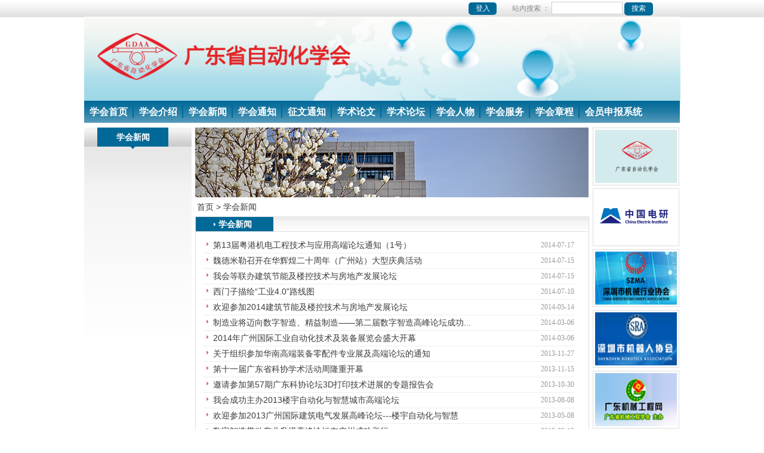

--- FILE ---
content_type: text/html; charset=utf-8
request_url: http://gdauto.org.cn/filelist.aspx?clid=155&lan=0&Page=4
body_size: 20522
content:

<!DOCTYPE HTML PUBLIC "-//W3C//DTD HTML 4.01 Transitional//EN" "http://www.w3.org/TR/html4/loose.dtd">
<html xmlns="http://www.w3.org/1999/xhtml">
<head><title>
	广东省自动化学会
</title><meta name="author" content="深圳济嘉科技有限公司 移动APP开发，VPS,IDC业务，电子商务技术服务商,电子商务技术外包服务商,电商项目整体解决方案TEL：0755-83714188" /><meta name="Keywords" content="广东省自动化学会" /><meta name="description" content="广东省自动化学会" /><meta name="author" content="深圳济嘉科技有限公司 移动APP开发，VPS,IDC业务，电子商务技术服务商,电子商务技术外包服务商,电商项目整体解决方案TEL：0755-83714188" /></head>
<body>
    <form name="aspnetForm" method="post" action="./filelist.aspx?clid=155&amp;lan=0&amp;Page=4" id="aspnetForm">
<div>
<input type="hidden" name="__VIEWSTATE" id="__VIEWSTATE" value="/wEPBRI2MzkwNTA0OTE4NzYyNDg4MjNkwif7LUzdXn7oYe+nQz8v7u73mij8p6yNIvJOcjSL+QM=" />
</div>

<div>

	<input type="hidden" name="__VIEWSTATEGENERATOR" id="__VIEWSTATEGENERATOR" value="FF1B68F4" />
	<input type="hidden" name="__EVENTVALIDATION" id="__EVENTVALIDATION" value="/wEdAALwfYIip5RdghRRdP7vjs4PIlsNe9NUNga3C7u97b/HXwfLkRkB1vbOvA1zpSE3hJ5BLxAC2+kQ72nCPN9tneRM" />
</div>
        <div id="wrapper">
            
<script language="javascript" src="/js/jquery-1.7.2.min.js"></script>
<link href="css/style.css" rel="stylesheet" type="text/css" />
<script language="javascript" src="js/fun.js"></script>
<script language="javascript" src="js/function.js"></script>
<style>
    .float_window_content
    {
        position: absolute;
    }
    .float_bar_out
    {
        position: static;
    }
    .float_bar_out .float_window_content
    {
        display: none;
    }
    .float_bar_over .float_window_content
    {
        display: block;
    }
</style>
<span id="ctl00_WebHead1_chekc_js_lb"><script language="javascript" src="js/check0.js"></script></span>
<span id="ctl00_WebHead1_js_lb"><script>document.body.attachEvent('onmouseover',function(){window.status='www.gdauto.org.cn';return true;});
</script></span>
<!--[if IE 6]>
<script src="js/DD_belatedPNG.js"></script>
<script>
  DD_belatedPNG.fix('.logo img');
</script>
<![endif]-->
<div id="header">
    <div class="topBar">
        <input type="submit" name="ctl00$WebHead1$LoginBar1$login_bt" value="登入" onclick="return check_login(&#39;ctl00_WebHead1_LoginBar1&#39;);" id="ctl00_WebHead1_LoginBar1_login_bt" class="btnLogin" />

        
<label>
    站內搜索
    ：
    <input id="searchkey_htx" type="text" value="" onfocus=""
        class="txtSearch" />
    <input id="search_hbt" type="button" class="btnSearch" value="搜索" 
        />
</label>

<script type="text/javascript">
    $(function () { 
        $("#searchkey_htx").on("focus", function () {
            setDefaultButton('search_hbt');
        })
        $("#searchkey_htx").on("blur", function () {
            setDefaultButton(null);
        })

        $("#search_hbt").on("click", function () {
            window.location = 'Searchlist.aspx?rid=&lan=0&key=' + escape(document.getElementById("searchkey_htx").value);
        })
    })
</script>


        <span id="ctl00_WebHead1_LanBar1_lanbar_lb"></span>

    </div>
    <h1>
        
            <a href="default.aspx"><img src="/uploadfile/2016062510541035593file_add_ub0/top_banner.png" width="999" height="141" onerror="this.src='/images/nopic.gif';" ></a>
        </h1>
    
        <ul class="nav_n0">
    
        <li  id="float_menu2" class="float_bar_out" onmouseover="show_tip(2)" onmouseout="close_tip(2)"><a href="default.aspx?lan=0">
            学会首页</a>
            <div class="sub_nav float_window_content">
                
                <span id="ctl00_WebHead1_MenuBar1_nav_rp_ctl01_sug"></span>
            </div>
        </li>
    
        <li  id="float_menu25" class="float_bar_out" onmouseover="show_tip(25)" onmouseout="close_tip(25)"><a href="filelist.aspx?clid=121&lan=0">
            学会介绍</a>
            <div class="sub_nav float_window_content">
                
                <span id="ctl00_WebHead1_MenuBar1_nav_rp_ctl02_sug"></span>
            </div>
        </li>
    
        <li  id="float_menu53" class="float_bar_out" onmouseover="show_tip(53)" onmouseout="close_tip(53)"><a href="filelist.aspx?clid=155&lan=0">
            学会新闻</a>
            <div class="sub_nav float_window_content">
                
                <span id="ctl00_WebHead1_MenuBar1_nav_rp_ctl03_sug"></span>
            </div>
        </li>
    
        <li  id="float_menu54" class="float_bar_out" onmouseover="show_tip(54)" onmouseout="close_tip(54)"><a href="filelist.aspx?clid=213&lan=0">
            学会通知</a>
            <div class="sub_nav float_window_content">
                
                <span id="ctl00_WebHead1_MenuBar1_nav_rp_ctl04_sug"></span>
            </div>
        </li>
    
        <li  id="float_menu55" class="float_bar_out" onmouseover="show_tip(55)" onmouseout="close_tip(55)"><a href="filelist.aspx?clid=214&lan=0">
            征文通知</a>
            <div class="sub_nav float_window_content">
                
                <span id="ctl00_WebHead1_MenuBar1_nav_rp_ctl05_sug"></span>
            </div>
        </li>
    
        <li  id="float_menu56" class="float_bar_out" onmouseover="show_tip(56)" onmouseout="close_tip(56)"><a href="filelist.aspx?clid=215&lan=0">
            学术论文</a>
            <div class="sub_nav float_window_content">
                
                <span id="ctl00_WebHead1_MenuBar1_nav_rp_ctl06_sug"></span>
            </div>
        </li>
    
        <li  id="float_menu57" class="float_bar_out" onmouseover="show_tip(57)" onmouseout="close_tip(57)"><a href="filelist.aspx?clid=216&lan=0">
            学术论坛</a>
            <div class="sub_nav float_window_content">
                
                <span id="ctl00_WebHead1_MenuBar1_nav_rp_ctl07_sug"></span>
            </div>
        </li>
    
        <li  id="float_menu23" class="float_bar_out" onmouseover="show_tip(23)" onmouseout="close_tip(23)"><a href="fSeverlist.aspx?clid=140&lan=0">
            学会人物</a>
            <div class="sub_nav float_window_content">
                
                <span id="ctl00_WebHead1_MenuBar1_nav_rp_ctl08_sug"></span>
            </div>
        </li>
    
        <li  id="float_menu58" class="float_bar_out" onmouseover="show_tip(58)" onmouseout="close_tip(58)"><a href="filelist.aspx?clid=217&lan=0">
            学会服务</a>
            <div class="sub_nav float_window_content">
                
                <span id="ctl00_WebHead1_MenuBar1_nav_rp_ctl09_sug"></span>
            </div>
        </li>
    
        <li  id="float_menu59" class="float_bar_out" onmouseover="show_tip(59)" onmouseout="close_tip(59)"><a href="filelist.aspx?clid=218&lan=0">
            学会章程</a>
            <div class="sub_nav float_window_content">
                
                <span id="ctl00_WebHead1_MenuBar1_nav_rp_ctl10_sug"></span>
            </div>
        </li>
    
        <li  id="float_menu26" class="float_bar_out" onmouseover="show_tip(26)" onmouseout="close_tip(26)"><a href="joinIndex.aspx?clid=5&lan=0">
            会员申报系统</a>
            <div class="sub_nav float_window_content">
                
                        <div>
                            <a href="reg.aspx?clid=5&lan=0&type=member">
                                会员在线申请
                            </a>
                        </div>
                    
                        <div>
                            <a href="reg.aspx?clid=5&lan=0&type=free">
                                学生会员在线申请
                            </a>
                        </div>
                    
                <span id="ctl00_WebHead1_MenuBar1_nav_rp_ctl11_sug"></span>
            </div>
        </li>
    
        </ul>
        <script>
            $(".float_bar_out").last().addClass("li-last");
        </script>
    

</div>
<script>
    function show_tip(num) {

        document.getElementById("float_menu" + num).className = "float_bar_over";
    }

    function close_tip(num) {
        document.getElementById("float_menu" + num).className = "float_bar_out";
    }
</script>

            <div id="content" class="clearfix">
                
    
<div id="sidebar">
    <h2 class="sTit">
        <p>
            <span id="ctl00_cl_list_Classlist1_cl_name">学会新闻</span></p>
    </h2>
    <div class="sMenu">
        
        <span id="ctl00_cl_list_Classlist1_sug"></span>
    </div>
</div>

    

                <!-- end of sidebar -->
                <div id="main">
                    <div class="main">
                        <div class="zBanner">
                            <img src="/uploadfile/2016062909321633115file_add_ub0/01.jpg" onerror="this.src='/images/zBanner3.jpg';" /></div>
                        
    
				<div class="location">首页 > <span>学会新闻</span></div>
				
				


                        
    
<h2 class="mTit">
   
        <span id="ctl00_left_cph_FileList1_class_name_lb"><strong>学会新闻</strong></span></h2>
<div class="servContent clearfix">
    
    <ul class="newsList_sub">
        
                <li><a href="file.aspx?clid=155&atid=1994&lan=0"
                    title="第13届粤港机电工程技术与应用高端论坛通知（1号）">
                    第13届粤港机电工程技术与应用高端论坛通知（1号）
                </a><span class="date">
                    2014-07-17
                </span></li>
            
                <li><a href="file.aspx?clid=155&atid=1993&lan=0"
                    title="魏德米勒召开在华辉煌二十周年（广州站）大型庆典活动">
                    魏德米勒召开在华辉煌二十周年（广州站）大型庆典活动
                </a><span class="date">
                    2014-07-15
                </span></li>
            
                <li><a href="file.aspx?clid=155&atid=1992&lan=0"
                    title="我会等联办建筑节能及楼控技术与房地产发展论坛">
                    我会等联办建筑节能及楼控技术与房地产发展论坛
                </a><span class="date">
                    2014-07-15
                </span></li>
            
                <li><a href="file.aspx?clid=155&atid=1991&lan=0"
                    title="西门子描绘“工业4.0”路线图">
                    西门子描绘“工业4.0”路线图
                </a><span class="date">
                    2014-07-10
                </span></li>
            
                <li><a href="file.aspx?clid=155&atid=1990&lan=0"
                    title="欢迎参加2014建筑节能及楼控技术与房地产发展论坛">
                    欢迎参加2014建筑节能及楼控技术与房地产发展论坛
                </a><span class="date">
                    2014-05-14
                </span></li>
            
                <li><a href="file.aspx?clid=155&atid=1989&lan=0"
                    title="制造业将迈向数字智造、精益制造——第二届数字智造高峰论坛成功举办">
                    制造业将迈向数字智造、精益制造——第二届数字智造高峰论坛成功...
                </a><span class="date">
                    2014-03-06
                </span></li>
            
                <li><a href="file.aspx?clid=155&atid=1988&lan=0"
                    title="2014年广州国际工业自动化技术及装备展览会盛大开幕">
                    2014年广州国际工业自动化技术及装备展览会盛大开幕
                </a><span class="date">
                    2014-03-06
                </span></li>
            
                <li><a href="file.aspx?clid=155&atid=1986&lan=0"
                    title="关于组织参加华南高端装备零配件专业展及高端论坛的通知">
                    关于组织参加华南高端装备零配件专业展及高端论坛的通知
                </a><span class="date">
                    2013-11-27
                </span></li>
            
                <li><a href="file.aspx?clid=155&atid=1985&lan=0"
                    title="第十一届广东省科协学术活动周隆重开幕">
                    第十一届广东省科协学术活动周隆重开幕
                </a><span class="date">
                    2013-11-15
                </span></li>
            
                <li><a href="file.aspx?clid=155&atid=1982&lan=0"
                    title="邀请参加第57期广东科协论坛3D打印技术进展的专题报告会">
                    邀请参加第57期广东科协论坛3D打印技术进展的专题报告会
                </a><span class="date">
                    2013-10-30
                </span></li>
            
                <li><a href="file.aspx?clid=155&atid=1980&lan=0"
                    title="我会成功主办2013楼宇自动化与智慧城市高端论坛">
                    我会成功主办2013楼宇自动化与智慧城市高端论坛
                </a><span class="date">
                    2013-08-08
                </span></li>
            
                <li><a href="file.aspx?clid=155&atid=1978&lan=0"
                    title="欢迎参加2013广州国际建筑电气发展高峰论坛---楼宇自动化与智慧城市">
                    欢迎参加2013广州国际建筑电气发展高峰论坛---楼宇自动化与智慧城...
                </a><span class="date">
                    2013-05-08
                </span></li>
            
                <li><a href="file.aspx?clid=155&atid=1977&lan=0"
                    title="数字智造带动产业升级高峰论坛在广州成功举行">
                    数字智造带动产业升级高峰论坛在广州成功举行
                </a><span class="date">
                    2013-03-15
                </span></li>
            
                <li><a href="file.aspx?clid=155&atid=1976&lan=0"
                    title="2013中国广州国际工业自动化技术及装备展览会隆重举行">
                    2013中国广州国际工业自动化技术及装备展览会隆重举行
                </a><span class="date">
                    2013-03-15
                </span></li>
            
                <li><a href="file.aspx?clid=155&atid=1973&lan=0"
                    title="欢迎参加中国自动化学会中南六省(区)2012&nbsp;年第30届学术年会">
                    欢迎参加中国自动化学会中南六省(区)2012&nbsp;年第30届学术年会
                </a><span class="date">
                    2012-10-25
                </span></li>
            
                <li><a href="file.aspx?clid=155&atid=1972&lan=0"
                    title="关于缴纳2012年会费的通知">
                    关于缴纳2012年会费的通知
                </a><span class="date">
                    2012-07-17
                </span></li>
            
                <li><a href="file.aspx?clid=155&atid=1971&lan=0"
                    title="欢迎参加第九届全国变频器行业企业家论坛">
                    欢迎参加第九届全国变频器行业企业家论坛
                </a><span class="date">
                    2012-07-03
                </span></li>
            
                <li><a href="file.aspx?clid=155&atid=1970&lan=0"
                    title="我会主办首届广州地区测控仪器仪表研究生学术交流会">
                    我会主办首届广州地区测控仪器仪表研究生学术交流会
                </a><span class="date">
                    2012-07-03
                </span></li>
            
                <li><a href="file.aspx?clid=155&atid=1969&lan=0"
                    title="广东省召开“机器人与传统加工制造”论坛">
                    广东省召开“机器人与传统加工制造”论坛
                </a><span class="date">
                    2012-06-30
                </span></li>
            
                <li><a href="file.aspx?clid=155&atid=1968&lan=0"
                    title="我会成功主办2012楼宇自动化与智能家居高端论坛">
                    我会成功主办2012楼宇自动化与智能家居高端论坛
                </a><span class="date">
                    2012-06-13
                </span></li>
            
    </ul>
</div>
<div id="ctl00_left_cph_FileList1_page_pl">
	
<div class="pager">
    <a id="ctl00_left_cph_FileList1_lnkPrev" href="/filelist.aspx?clid=155&amp;lan=0&amp;Page=3">上一页</a>
    <span id="ctl00_left_cph_FileList1_lnkNumber"><A HREF='/filelist.aspx?clid=155&lan=0&Page=2' class='otherpage'>2</A> <A HREF='/filelist.aspx?clid=155&lan=0&Page=3' class='otherpage'>3</A> <font class='thispage'>4</font> <A HREF='/filelist.aspx?clid=155&lan=0&Page=5' class='otherpage'>5</A> <A HREF='/filelist.aspx?clid=155&lan=0&Page=6' class='otherpage'>6</A> </span>
    <a id="ctl00_left_cph_FileList1_lnkNext" href="/filelist.aspx?clid=155&amp;lan=0&amp;Page=5">下一页</a>
    <a>共<span id="ctl00_left_cph_FileList1_lblTotalPage">18</span>页</a>
</div>

</div>

                        <!-- end of pager -->
                    </div>
                    <!-- end of main -->
                    
<div class="sidebar">
    <ul class="rImgList">
        
                <li><a href="" target="_blank">
                    <img src="/uploadfile/2024111401562315831file_add_ub0/zdh.jpg"
                        alt="广东省自动化学会" width="137"
                        height="89" /></a> </li>
            
                <li><a href="" target="_blank">
                    <img src="/uploadfile/2024111401580727631file_add_ub0/中国电研@凡科快图.jpg"
                        alt="中国电研" width="137"
                        height="89" /></a> </li>
            
                <li><a href="http://www.chinaszma.org/" target="_blank">
                    <img src="/uploadfile/2016062802012929269file_add_ub0/145x812.jpg"
                        alt="深圳市机械行业协会" width="137"
                        height="89" /></a> </li>
            
                <li><a href="http://www.szrobot.org.cn/" target="_blank">
                    <img src="/uploadfile/2016062802011718285file_add_ub0/145x811.jpg"
                        alt="深圳市机器人协会" width="137"
                        height="89" /></a> </li>
            
                <li><a href="http://www.gdmes.org/" target="_blank">
                    <img src="/uploadfile/2016062802010910691file_add_ub0/145X84.jpg"
                        alt="广东机械工程网" width="137"
                        height="89" /></a> </li>
            
    </ul>
    <!--
    <div id="ctl00_R_PicBar1_sina_pl">
	
        <iframe width="100%" height="450" class="share_self" frameborder="0" scrolling="no"
            src="http://service.t.sina.com.cn/widget/WeiboShow.php?width=0&height=500&fansRow=2&ptype=0&speed=0&skin=5&isTitle=1&noborder=1&isWeibo=1&isFans=1&uid=1849345805&verifier=2163a5e7">
        </iframe>
    
</div>
    
    -->
</div>
<!-- end of sidebar -->

                    <!-- end of sidebar -->
                </div>
                <!-- end of main -->
            </div>
            



<div id="footer" class="clearfix">
    <div class="md">
        <span id="ctl00_WebBottom1_bottom_lb"></span>
    </div>
    <div class="rt">
        Email:<span id="ctl00_WebBottom1_email_lb">gdaa8@126.com</span>
    </div>
</div>
<!-- end of footer -->

        </div>
    </form>
    
    <script type="text/javascript">
        $(function () {
            $(".servContent .servItem:last").each(function () {
                $(this).addClass("noBd");
            });
        })
    </script>
</body>

</html>


--- FILE ---
content_type: text/css
request_url: http://gdauto.org.cn/css/style.css
body_size: 31671
content:
@charset "utf-8";
/************************
Site Name: NHA
Web site: http://
Create:2011-3-16(hqc)
version:1.0
*****************************/
/* CSS Reset */
body,div,dl,dt,dd,ul,ol,li,h1,h2,h3,h4,h5,h6,pre,form,fieldset,input,textarea,p,blockquote,th,td{ margin:0; text-align:left; padding:0; font:14px/19px "arial","\5B8B\4F53","sans-serif"; color:#3B3B3B;}
body{ overflow-x:hidden;}
table{ border-collapse:collapse; border-spacing:0;}
fieldset,img{ border:0;}
legend{ display:none;}
a{ text-decoration:none; color:#3B3B3B;}
a:hover{ text-decoration:underline;}
address,caption,cite,code,dfn,em,strong,th,var{ font-style:normal; font-weight:bold;}
ol,ul{ list-style:none;}
caption,th{ text-align:center;}
caption{ visibility:hidden;}
h1,h2,h3,h4,h5,h6{ font-size:100%; font-weight:bold;}
q:before,q:after{ content:''}
abbr,acronym{ border:0;}

.f12{ font-size:12px;}
.f14{ font-size:14px;}
.f16{ font-size:16px;}
.fb{ font-weight:bold;}
.fn{ font-weight:normal;}
.lh200{ line-height:200%;}
.unl{ text-decoration:underline;}
.no_unl{ text-decoration:none;}
.clearfix:after{ content:"."; display:block; font-size:0px; height:0; clear:both; visibility:hidden;}.clearfix{ display:inline-block;}* html .clearfix{ height:1%;}
.Clearfix{ display:block;}
.clear{ clear:both; visibility:hidden; padding-bottom:10px; font-size:0; line-height:0;}
.none{ display:none;}
.w{ width:100%;}
.h{ height:100%;}
#content .noBd{ border:none;}
#wrapper .noBg{ background:none;}

/****************  公共? *******************/

/* 布局 */
body{ background:url(../images/topBar.gif) repeat-x;}
#wrapper{ width:998px; margin:0 auto;}
#content{ margin-top:8px; padding-bottom:90px; background:url(../images/contentBottomBg.gif) 0 bottom repeat-x; /*border-bottom:9px solid #EB6500;*/border-bottom:9px solid #006998;}
#sidebar,#main{ display:inline; float:left;}
#sidebar{ width:180px;}
#main{ margin-left:6px; width:812px;}
	#main .sidebar,#main .main{ display:inline; float:left;}
	#main .main{ width:660px; overflow:hidden;}
	#main .sidebar{ width:145px; overflow:hidden;}

#footer{ margin-bottom:17px; width:998px; text-align:center; border-bottom:1px solid #DCDCDC; display:inline-block;}
	#footer .lt,#footer .md,#footer .rt{ display:inline; float:left; width:332px; height:32px; line-height:32px; font-size:12px; color:#989898;}
    #footer .md { margin:0 0 0 10px;}
	#footer .lt{ text-align:left;}
		#footer .lt img{ margin:5px 8px 0 0;}
	#footer .rt { width:317px; text-align:right; padding-right:15px; color:#989898; float:right;}
	#footer .rt a{ width:317px; text-align:right; padding-right:15px; color:#989898}
/* 顶部?*/
.topBar{ height:28px; _height:26px; _padding-top:3px; line-height:28px; text-align:right; color:#888; font-size:12px;}
	.btnLogin,.btnLogOut{ margin-right:23px; width:47px; height:21px; border:none; cursor:pointer; font-size:12px; background:#006998; color:#FFF; text-align:center; border-radius:5px;}
	.txtSearch{ width:117px; height:19px; line-height:19px; border:1px solid #D0D0D0;}
	.btnSearch{ margin-right:45px; width:48px; height:22px; background:#006998; border:none; cursor:pointer; color:#FFF; font-size:12px; text-align:center;border-radius:5px;}
	.topBar a{ color:#888888; font-size:12px;}
	.welcome{ margin-right:0px; color:#818080; font-size:12px;}
		.welcome a{ color:#006998;}
/* logo */
.logoBg0{ position:relative; width:999px; height:141px; background:url(../images/logoBg0.jpg) no-repeat;}
.logoBg1{ position:relative; width:999px; height:141px; background:url(../images/logoBg1.jpg) no-repeat;}
.logoBg2{ position:relative; width:999px; height:141px; background:url(../images/logoBg2.jpg) no-repeat;}
	.logo { margin:28px 0 0 33px;  }
			
/* 侧栏 */
.sTit{ width:180px; height:36px; background:#E7E7E7 url(../images/sTitBg-repeat-x.gif) repeat-x;}
	.sTit p{ margin-left:22px; width:119px; height:36px; text-align:center; font:bold 14px/32px "\5B8B\4F53"; background:url(../images/sTitFont.gif) no-repeat; color:#fff; font-family:Arial, Helvetica, sans-serif;}
.sMenu{ padding-top:3px; width:180px; background:url(../images/sTitContentBg.gif) repeat-x; min-height:350px; height:auto !important; height:360px;}
	.sMenu-item{ height:27px; text-indent:32px; background:url(../images/icon.png) 23px 11px no-repeat;}
	.sMenu-name a{ line-height:27px; color:#464646; font-weight:normal;}
	
	.sMenu .sMenu-name a:hover{ /*color:#FF6E00;*/color:#00a4d4; text-decoration:none;}
	.sMenu .sMenu-ul{ display:none;}
	.sMenu .selected{ height:auto;}
	.sMenu div.selected{ background:none;}
		.sMenu .selected .sMenu-name{ background:url(../images/Activities_03.gif) 22px 11px no-repeat;}
		.sMenu .selected .sMenu-ul{ margin-left:14px; display:block;}
			.sMenu .selected .sMenu-ul a{ line-height:26px;}
			.sMenu .selected .sMenu-ul a:hover{ /*color:#FF6E00;*/color:#00a4d4; text-decoration:none;}
			

/* 主内?*/
	/* banner */
	.zBanner{ width:660px; height:117px; overflow:hidden;}
	/* location */
	.location{ height:32px; line-height:32px; text-indent:3px;}
		.location a{ color:#8E8E8E;}
	
	/* 主内?标题 */
	.mTit,.mTit2{ width:658px; height:24px; background:url(../images/mTitBg.gif) repeat-x; border:1px solid #DFDFDF;}
	.mTit2{ clear:both; width:648px; margin-bottom:20px; background:none; border:none; border-bottom:1px solid #DFDFDF;}
		.mTit span,.mTit2 span{ float:left; padding:0 36px 0 30px; height:24px; line-height:24px; background:url(../images/mTitActBg.gif) repeat-x; color:#fff;}
			.mTit span strong,.mTit2 span strong{ float:left; text-indent:8px; background:url(../images/icon.png) 0 -10px no-repeat;}
	
	.imTit{ width:846px; height:36px; background:#E7E7E7 url(../images/sTitBg-repeat-x.gif) repeat-x;}
		.imTit span{ float:left; margin-left:22px; width:119px; height:36px; text-align:center; font:bold 14px/32px "\5B8B\4F53"; background:url(../images/sTitFont.gif) no-repeat; color:#fff; font-family:Arial, Helvetica, sans-serif;}

	/* 主内?*/
	.mContent{ padding:20px 15px; width:628px;  border: solid #DEDEDE; border-width:0 1px 1px 1px; background:#fff; min-height:570px; height:auto !important; height:570px; overflow:hidden; _overflow-y:visible;  _position:relative;}
		.mContent p{ margin:5px 0; text-indent:2em; line-height:26px;}
	/*首页关于我们*/
.index-about { width:100%;  padding:20px 0 0 0; border:1px solid #DFDFDF; border-top:none;}
.index-about .about-left { width:320px; margin:0 100px 0 20px; float:left; }
.index-about .about-right { width:400px; float:left;}
.index-about .about-title, .index-about .about-image, .index-about .about-text, .index-about .about-more, .index-about .rule-list, .index-about .about-more { 
    width:100%; display:inline-block;
}
.index-about .about-title { line-height:30px; }
.index-about .about-title b { font-size:18px; color:#000; margin:0 10px 0 0; }
.index-about .about-title span { font-size:12px; color:#000; }
.index-about .about-image { text-align:center; }
.index-about .about-image img { max-width:100%; }
.index-about .about-text { font-size:12px; line-height:25px; padding:10px 0; text-indent:25px; }
.index-about .about-more { padding:10px 0; text-align:right; }
.index-about .about-more a { color:#006998; font-size:12px; }
.index-about .rule-list li { width:100%; float:left; line-height:25px; }
.index-about .rule-list li a { font-size:12px; color:#000; }
.index-about .rule-list li b { color:red; min-width:70px; display:inline-block;}
/* 右侧?*/
.rImgList{ width:145px; overflow:hidden;}
	.rImgList li{ margin-bottom:5px; padding:3px; width:137px; height:89px; overflow:hidden; border:1px solid #DEDEDE;}
		.rImgList li img{ display:block; width:137px;}

.rFBook{ width:143px; overflow:hidden; border:1px solid #DFDFDF; background:#fff;}
	.rFBook-tit{ width:143px; height:30px; text-indent:-999em; background:url(../images/facebookTit.gif) no-repeat; border-bottom:1px solid #DFDFDF;}
	.rFBook-contact{ float:left; width:145px; height:40px; text-indent:29px; line-height:40px; background:url(../images/sLogo5.gif) 9px 12px no-repeat; border-bottom:1px dotted #ddd; font:bold 14px/40px "\5B8B\4F53"; color:#F57F17;}
	
	.rFBook-ctit{ display:inline; float:left; text-align:left; padding:0 5px 0 0; margin:10px 0 0 4px; color:#333333; font:bold 14px "\5B8B\4F53";}
		.rFBook-ctit img{ display:inline; float:left; margin-right:5px; width:57px; height:42px;}
	.rFBook-content{ display:inline; float:left; clear:both; width:130px; padding:0 5px 5px 5px; margin:10px 0 0 4px;}
	
	.rFBook-score{ padding:10px 0; color:#F68D31; font-weight:bold; border-bottom:1px dotted #ddd;}
		.fbBtn{ text-align:center; margin:0 9px 0 4px; width:48px; height:23px; text-indent:10px; background:url(../images/btn.png) 0 -131px no-repeat; border:none; color:#F7931D;}
		
		.rFBook-more{ display:block; text-indent:90px; padding:5px 0; padding-right:5px; width:145px; color:#9A9A9A;}

/* 页码 */
.pager{ padding-top:16px; width:660px; text-align:center;}
	.pager a{ padding:0 3px; color:#474747;}
	.pager .thispage,.pager a:hover{ font-weight:bold; text-decoration:underline; /*color:#FF6400;*/color:#00a4d4;}
	.pager a:hover{ font-weight:normal;}

/*//////////////////////////  activities.html（活动花絮）&& partners.html(合作伙伴)  //////////////////////////*/
.actItem{ margin-top:8px; width:660px; overflow:hidden;}
	.actItem-tit{ height:30px; background:url(../images/mTit2.gif) repeat-x;}
		.actItem-tit strong a{ float:left; text-indent:12px; /*color:#FF6900;*/color:#00a4d4;font:bold 16px/30px "\5B8B\4F53"}
		.more{ float:right; padding-right:6px; font:14px/30px "\5B8B\4F53"; color:#939393;}
	
	.actItem-content{ float:left; width:658px; min-height:169px; height:auto !important; height:169px; border:solid #DEDEDE; border-width:0 1px 1px 1px;}
		.actItem-img{ display:inline; float:left; margin:6px 15px 0 9px; width:210px; height:156px;}
		.actItem-info{ float:left; padding-top:14px;}
			.actItem-info p{ width:407px; line-height:23px; color:#000;}
			.partners-info{ padding-bottom:10px;}
			.partners-info p{ text-indent:2em;}
			.actItem-info span{ color:#757575;}

/*////////////////////////////////////////  contact.html（联络我们）  ////////////////////////////////////////*/
.contactItem{ margin:0 0 10px 8px; width:615px; height:190px; overflow:hidden; border-bottom:1px solid #EBEBEB;}
	.contactItem-info{ display:inline; float:left; width:395px;}
		.placeName{ text-indent:12px; color:#FF6E00; font-weight:bold;}
			.placeName a{ color:#FF6E00;}
		.contactItem-info p{ text-indent:0px; _text-indent:12px; line-height:23px;}
	
	.contactItem-map{ display:inline; float:right; margin:10px 10px 4px 0;}


/*/////////////////////////////////////  download.html  ///////////////////////////////////////////////*/
.downloadItem{ margin-top:10px; width:660px;}
	.downloadItem-tit{ height:30px; width:660px; background:url(../images/mTit2.gif) repeat-x;}
		.downloadItem-tit strong{ float:left; text-indent:23px; font: bold 16px/30px "\5B8B\4F53"; /*color:#FF6800;*/color:#00a4d4;}
		.downloadItem-tit .more{ display:inline; float:right; margin:5px 15px 0 0; /* update:2011-03-23(hqc) */}
		*+html .downloadItem-tit .more{ margin:0 15px 0 0;}
			.downloadItem-tit .more a{ color:#737373;}
			.downloadItem-tit .more select{ width:100px; text-align:right;}
	.downloadItem-list{ min-height:350px; _height:350px;width:658px; overflow:hidden; border:solid #dedede; border-width:0 1px 0 1px; background:#fff; border-bottom:1px solid #dedede;}
		.downloadItem-list li{ display:inline; float:left; padding:10px 15px; width:189px; height:280px; overflow:hidden;}
			.downloadItem-list-img{ display:block; width:190px; height:256px; overflow:hidden;}
				.downloadItem-list-img img{ width:190px;}
			.downloadItem-list-name{ display:block; width:190px; height:23px; text-align:center; font:bold 14px/23px "\5B8B\4F53"; background:#A19E9E; color:#fff;}
.DownList_sub{ width:658px; min-height:350px; _height:350px; overflow:hidden; border:solid #dedede; border-width:0 1px 0 1px; background:#fff; border-bottom:1px solid #dedede; padding:10px 0;}
	
			.DownList_sub li{ float:left; display:inline; margin-left:14px; text-indent:15px; width:630px; height:25px; line-height:25px; border-bottom:1px dotted #ddd; background:url(../images/icon.png) 4px 8px no-repeat;}
				.DownList_sub li a{ float:left;  height:25px; overflow:hidden; }
				.DownList_sub li .date{ float:right; font:12px/25px "\5B8B\4F53"; color:#9A9A9A;}
/*//////////////////////////////  download.html  ///////////////////////////////////*/
.servContent{ padding-bottom:10px; width:658px; min-height:600px; height:auto !important; height:600px; border:1px solid #dedede; border-top:none;}
.servItem{ display:inline; float:left; padding-bottom:9px; margin:16px 0 0 6px; width:646px; border-bottom:1px solid #dedede;}
	.servItem-img{ display:inline; float:left; margin-right:10px; width:125px; height:180px; overflow:hidden;}
	.servItem-r{ display:inline; float:left; width:500px;}
		.servItem-name{ clear:both; /*color:#FF6B00;*/color:#00a4d4; font:bold 16px/22px "\5B8B\4F53";}
		.servItem-content{ clear:both; width:100%; color:#373737; padding:10px 0; line-height:22px;}
		.servItem-more{ margin-top:5px; clear:both; display:block; text-align:right; color:#9A9A9A;}

/*//////////////////////////////  guide.html  ///////////////////////////////////*/
.guideList{ min-height:610px; height:auto !important; height:610px; border:solid #dedede; border-width:0 1px 1px 1px; background:#fff; width:658px;}
	.guideList li{ display:inline; float:left; margin:0 9px; margin-top:28px; width:145px; overflow:hidden;}
		.guideList-img{ float:left; width:141px; height:94px; overflow:hidden; padding:1px; border:1px solid #E0E0E0;}
			.guideList-img img{ width:141px;}
		.guideList-img:hover{ padding:0; border:2px solid #FF7C0F; }
		.guideList-name{ float:left; width:141px; height:29px; line-height:29px; text-align:center; color:#4E4E4E;}
		
/*//////////////////////////////  join.html  ///////////////////////////////////*/
.joinContent{ padding-bottom:10px; width:658px; min-height:610px; overflow:hidden; border:solid #dfdfdf; border-width:0 1px 1px 1px; background:#fff;}
	.joinWrap{ width:638px; padding:10px 10px;}
		.joinWrap p{ margin:5px 0; text-indent:2em; line-height:26px;}
	.joinWrap2{ padding-left:17px; width:610px; min-height:100px; height:auto !important; height:100px; background:#fff; text-align:center;}
		.joinWrap2 .btnTxt,.joinWrap2 .btnTxt2{ margin-right:50px;}
	.joinWrap3{ min-height:100px; height:auto !important; height:130px; background:#fff;}
		.downForm{}
			.downForm li{ height:30px; text-indent:26px; background:url(../images/icon.png) 15px -52px no-repeat;}
				.downForm li a:hover{ color:#FF6900;}
/*//////////////////////////////  rService.html  ///////////////////////////////////*/
.rservContent{ padding-bottom:20px; width:658px; min-height:590px; height:auto !important; height:590px; border:1px solid #dedede; border-top:none; background:#fff;}
	.rservItem{ display:inline; float:left; padding-bottom:18px; margin:17px 0 0 6px; width:647px; border-bottom:1px solid #dedede;}
		.rservItem-img{ display:inline; float:left; margin:0 10px 0 3px; width:210px; height:153px; overflow:hidden;}
			.rservItem-img img{ width:210px;}
		.rservItem-info{ display:inline; float:left; margin-top:4px; width:420px;}
			.rservItem-info-name{ font:bold 16px/22px "\5B8B\4F53"; color:#FF6B00;}
		
		.rservItem-info-more{ margin-top:15px; float:right; color:#9A9A9A;}

/*//////////////////////////  suggest.html(联络我们)  //////////////////////////*/
.cContent{ width:658px; min-height:560px; height:auto !important; height:560px; overflow:hidden; padding:49px 0 0 0; border:solid #dedede; border-width:0 1px 1px 1px; background:#fff;}
	.formItem{ margin:6px 0;}
		.cContent label{ float:left; width:110px; text-align:right; color:#474646; padding-right:5px;}
		.cContent .input-login{ width:210px; padding:0 5px; height:22px; line-height:22px; border:1px solid #D2D2D2;}
		.txt input{ width:232px; height:24px; line-height:24px; border:1px solid #D2D2D2;}
		.txt #ctl00_left_cph_EditUserForm1_user_sex_rbl input{  width:50px;line-height:24px; border:0px;}
		.txt textarea{  width:510px; height:273px; border:1px solid #D2D2D2;}
		.cContent textarea{ width:510px; height:273px; border:1px solid #D2D2D2;}
	.formBtn{ width:545px; padding-left:115px;}
		input.btnSubmit,input.btnReset{ float:none; margin-right:14px; width:88px; height:34px; text-indent:0; border:none; cursor:pointer; font-weight:bold;}
		input.btnSubmit{ background-position: 0 -26px;}
		input.btnReset{ background-position: 0 -65px;}

/*//////////////////////////  index.html  //////////////////////////*/
.main{ display:inline; float:left; margin-right:6px; width:846px;}
.sidebar{ display:inline; float:left; width:145px;}
	.banner{ display:inline; float:left; clear:left; padding:3px 5px; width:355px; height:242px; border:1px solid #D9D9D9;}
	/* 最新消?*/
		
	.newsWrap{ display:inline; float:right; clear:right; width:472px; min-height:248px; height:auto !important; height:248px; overflow:hidden; border:1px solid #DFDFDF;}
		.newsTit{ width:472px; height:24px; background:url(../images/tabHeadBg.gif) repeat-x;}
			.newsTit span{ float:left; padding:0 27px; height:24px; line-height:24px; background:url(../images/tabHeadBgAct.gif) repeat-x; border-right:1px solid #DFDFDF; color:#00A4D4;}
			.newsTit .more{ line-height:24px;}
		.newsList{ width:445px; padding:10px 0 5px 0;}
			.newsList li{ float:left; display:inline; margin-left:14px; text-indent:15px; width:445px; height:25px; line-height:25px; border-bottom:1px dotted #ddd; background:url(../images/icon.png) 4px 8px no-repeat;}
				.newsList li a{ float:left; width:350px; height:25px; overflow:hidden; }
				.newsList li .date{ float:right; font:12px/25px "\5B8B\4F53"; color:#9A9A9A;}
		/* 最新消息and关于我们 列表?2011/03/22*/
		.newsList_sub{ width:620px; padding:10px 0 5px 0;}
			.newsList_sub li{ float:left; display:inline; margin-left:14px; text-indent:15px; width:620px; height:25px; line-height:25px; border-bottom:1px dotted #ddd; background:url(../images/icon.png) 4px 8px no-repeat;}
				.newsList_sub li a{ float:left; width:450px; height:25px; overflow:hidden; }
				.newsList_sub li .date{ float:right; font:12px/25px "\5B8B\4F53"; color:#9A9A9A;}
		/*各地区服务处 消息列表 2011/03/22*/
		.newsTit_sub{ width:635px; height:24px; background:url(../images/tabHeadBg.gif) repeat-x;}
			.newsTit_sub span{ float:left; padding:0 27px; height:24px; line-height:24px; background:url(../images/tabHeadBgAct.gif) repeat-x; border-right:1px solid #DFDFDF; color:#CF4012;}
			.newsTit_sub .more{ line-height:24px;}
			
		/*在线报名 2011.04.07*/
		.newsWrap2 .app_form{ margin-left:20px;}
		.newsWrap2 .app_form td{ float:left; width:110px; text-align:right; color:#474646; padding-right:5px; padding-bottom:5px;}
		.newsWrap2 .app_form .inp{ width:232px; height:24px; line-height:24px; border:1px solid #D2D2D2;}
		/*end 2011.04.07*/
	/* insert:2011-03-23(hqc) start */
	.newsWrap2{ display:inline; float:left; clear:both; width:625px; margin:10px 0; overflow:hidden; border:1px solid #DFDFDF;}
		.newsWrap2 .newsTit_sub{ width:100%;}
		.newsWrap2 .newsList_sub{ padding-bottom:10px; overflow:hidden;}
		.newsWrap2 .newsList_sub li{ width:595px;}
	/* insert:2011-03-23(hqc) end */
		
/* 特色服务 */
.server{ float:left; clear:both; margin-top:8px; width:846px; clear:both;}
	.serverMain{ overflow:hidden; padding-bottom:15px; width:844px; background:url(../images/sTitContentBg.gif) repeat-x; border:1px solid #DFDFDF; border-top:none;}
		.serverBtnLt,.serverBtnRt{ float:left; width:9px; height:28px; background:url(../images/btnLt.gif) no-repeat; cursor:pointer;}
		.serverBtnLt{ margin:80px 7px 0 7px;}
		.serverBtnRt{ margin:80px 4px 0 7px; background:url(../images/btnRt.gif) no-repeat;}
		
		/****2011/03/21*****/
		.serverC{width:794px; overflow:hidden;}
		.serverItem{ display:inline; float:left; margin:0 4px; margin-top:6px; width:192px;}
			.serverItem-img{ display:block;width:186px; height:188px; overflow:hidden; border:3px solid #D5D5D5;}
				.serverItem-name{ bottom:0;width:186px; border:3px solid #D5D5D5; border-top:none; left:0; width:186px; font:bold 14px/25px "\5B8B\4F53"; color:#fff; background:url(../images/tm1.png) repeat-x; color:#FFFFFF; text-align:center;}
				.serverItem-name a{color:#FFFFFF;}
				.serverItem-name a:hover{color:#FFFFFF;text-decoration:none;}
			.serverItem-img:hover{ /*border:3px solid #FF7900;*/border:3px solid #00a4d4; text-decoration:none; }
			.serverItem-name-over{ background:url(../images/tm2.png) repeat-x; bottom:0;width:186px; border:3px solid #FF7900; border-top:none; left:0; width:186px; text-indent:4px; font:bold 14px/25px "\5B8B\4F53"; color:#fff; background:url(../images/tm1.png) repeat-x; }
				.serverItem-img:hover .serverItem-name{ background:url(../images/tm2.png) repeat-x;border-top:none; }
			/******/
			.serverItem-summary{ float:left; margin-top:10px;}
            .serverItem-moreBox { text-align:right; }
			.serverItem-more{color:#9A9A9A;}

/* 服务地址 */
.placeWrap{ float:left; clear:both; width:846px; margin-top:7px;}
	.placeMain{ padding-bottom:40px; width:846px; min-height:147px; height:auto !important; height:147px; background:url(../images/placeBg-repeat-x.gif) repeat-x; border-top:none;}
		.placeLt,.placeMd,.placeRt{ display:inline; float:left;}
		.placeLt{ margin:5px 0 0 20px; border:1px solid #C3BDBD;}
		.placeMd{ margin:15px 0 0 8px; width:200px;}
			.placeMd-name{ float:left; padding:0 13px 20px 0; height:30px; clear:both; background:url(../images/iconIn.gif) right 12px no-repeat; font:bold 16px/30px "\5B8B\4F53"; color:#333;}
			.placeMd-more{ float:right; margin-top:8px;}
			.placeMd p{ clear:both; width:200px; line-height:24px; overflow:hidden;}
				.placeMd p span{ float:left;}
		.placeRt{ float:right; margin:5px 20px 0 0; border:1px solid #C3BDBD;}
			.placeRt img{ display:block;}

/* 按钮 */
.btnBook,.btnIn,.btnTxt,.btnNew,.btn30,.btnSubmit,.btnReset{ text-align:center; display:inline; float:left; line-height:28px; text-indent:33px; background:url(../images/btn.png) no-repeat; border:none;}
/* eng btn(2011/03/22) */
.btnTxt2{ display:inline; float:left; text-indent:40px; width: 200px; height: 38px; line-height:38px; background:url(../images/engBtn.gif) no-repeat; border:none;}
.btnTxt2:hover{text-decoration:none;}

.btnBook,.btnIn,.btnTxt0,.btnNew,.btn30,.btnSubmit,.btnReset{ text-align:center; display:inline; float:left; line-height:28px; text-indent:33px; background:url(../images/btn.png) no-repeat; border:none;}
.btnBook,.btnIn,.btnTxt1,.btnNew,.btn30,.btnSubmit,.btnReset{ text-align:center; display:inline; float:left; line-height:28px; text-indent:33px; background:url(../images/btn.png) no-repeat; border:none;}


.btnBook{ margin-top:5px; width:98px; height:28px; color:#000; background-position:0 -185px;}
.btnIn{ margin:5px 0 0 11px; width:98px; height:28px; background-position:0 -218px;}
.btnTxt0{ width: 170px; height: 38px; line-height:38px; background-position: 0 -251px; padding-right:10px; float:none; display:inline-block;}
.btnTxt1{ width: 128px; height: 38px; line-height:38px; background-position: 0 -251px; padding-right:10px;}
.btnBook:hover,.btnIn:hover,.btnTxt:hover,.btnNew:hover,.btn30:hover{text-decoration:none;}
.btnNew{ margin-top:5px; width: 98px; height: 28px; background-position: 0 -294px; }
.btn30{ margin:5px 0 0 11px; width: 98px; height: 28px; background-position: 0 -327px; }
.btnNew{ padding-right:10px; width:100; overflow:hidden;}

/* 会员在线登记 2011/03/19*/
.f_title{float:left; width:70px; padding-top:5px}
.f_text{float:left;}
.f_member td{background-color:#F3F3F3; height:15px; font-size:14px; vertical-align:top; padding:8px;}
.f_member .f_ti{background-color:#999999; color:#FFFFFF; font-size:16px; height:25px; vertical-align:middle; padding-top:18px; font-weight:bold}
.f_member input{ background-color:#F3F3F3; height:25px; }
.f_member .f_radio{height:20px;  margin-top:0px}
.f_membre .f_other{ border-bottom:1px solid #000000;}

/*导航条二级目?2011/03/19*/
.nav_n0 .sub_nav{ min-width:100px; width:auto !important; width:100px; left:0; top:37px; background:url(../images/subNavBg-repeat-x.gif); z-index:999999;}
.nav_n0 .sub_nav div,.nav_n1 .sub_nav div,.nav_n2 .sub_nav div{ height:30px; line-height:30px;}
.nav_n0 .sub_nav div a{ font-size:14px; height:30px; line-height:30px; color:#fff; min-width:100px; width:auto !important; width:100px;}
.nav_n0 .sub_nav div a:hover{font-size:14px; height:30px; line-height:30px; font-weight:bold; background-image:none; text-decoration:underline;}
.nav_n1 .sub_nav{ min-width:100px; width:auto !important; width:100px; left:0; top:37px; background:url(../images/subNavBg-repeat-x.gif); z-index:999999;} 
.nav_n1 .sub_nav div a{font-size:14px; height:30px; line-height:30px; color:#fff; min-width:100px; width:auto !important; width:100px;}
.nav_n1 .sub_nav div a:hover{font-size:14px; height:30px; line-height:30px; font-weight:bold; background-image:none; text-decoration:underline;}
.nav_n2 .sub_nav{ min-width:100px; width:auto !important; width:100px; left:0; top:37px; background:url(../images/subNavBg-repeat-x.gif); z-index:999999;} 
.nav_n2 .sub_nav div a{font-size:14px; height:30px; line-height:30px; color:#fff; min-width:100px; width:auto !important; width:100px;}
.nav_n2 .sub_nav div a:hover{ font-size:14px; height:30px; line-height:30px; font-weight:bold; background-image:none; text-decoration:underline;}


/* 导航 */
.nav_n0{width:100%; height:37px; background:url(../images/navBg.gif) repeat-x;}
	.nav_n0 li{ position:relative; display:inline; float:left; height:37px; background:url(../images/navRLine.gif) right 7px no-repeat;}
    .nav_n0 .li-last { background:none; }
		.nav_n0 li a{ float:left; white-space:nowrap; padding:0 10px 0 9px; color:#fff; font:bold 16px/37px "\5B8B\4F53";}
			.nav_n0 li a:hover{ text-decoration:none; background:url(../images/navItemAct.gif) center 30px no-repeat;}
.nav_n1{ padding-left:17px; width:981px; height:37px; background:url(../images/navBg.gif) repeat-x;}
	.nav_n1 li{ position:relative; display:inline; float:left; height:37px; background:url(../images/navRLine.gif) right 7px no-repeat;}
		.nav_n1 li a{ float:left; white-space:nowrap; padding:0 16px 0 13px; color:#fff; font:bold 16px/37px "\5B8B\4F53";}
			.nav_n1 li a:hover{ text-decoration:none; background:url(../images/navItemAct.gif) center 30px no-repeat;}
.nav_n2{ padding-left:17px; width:981px; height:37px; background:url(../images/navBg.gif) repeat-x;}
	.nav_n2 li{ position:relative; display:inline; float:left; height:37px; background:url(../images/navRLine.gif) right 7px no-repeat;}
		.nav_n2 li a{ float:left; white-space:nowrap; padding:0 15px 0 13px; color:#fff; font:bold 14px/37px "\5B8B\4F53"; font-family:Arial, Helvetica, sans-serif;}
			.nav_n2 li a:hover{ text-decoration:none; background:url(../images/navItemAct.gif) center 30px no-repeat;}
			

/*相册列表 2011/03/22*/
.other_pic_bar{float:left; padding:10px; padding-left:30px;}
.album{padding-left:50px;}

.link_bar{ float:left; padding:15px 10px 15px 10px; width:100%; border-bottom:1px solid #efefef; height:100px;}
.link_bar .link_text{ float:left; padding-left:20px; font-weight:bold; line-height:100px; border-left:1px solid #efefef; text-indent:10px;}
.link_bar .link_pic{ float:left; vertical-align:middle; padding-right:30px; }
.link_bar .link_pic img{  }

 /***************************************lzc 2014-07-07*****************************************************/
.index_banner{  float:left; width:355px; height:244px;z-index:99;}
.index_banner ul,li{ list-style:none;}
.banner_li_bg{background:url(../images/li_bg.png) no-repeat; width:16px; height:16px; float:left; margin-left:3px;cursor:pointer;}
.banner_li_sel{background:url(../images/li_sel.png) no-repeat; width:16px; height:16px; float:left; margin-left:3px;cursor:pointer;}
.videoCenter{  background:none;background-color:#ffffff;}
.videoCenter .newsList{ width:840px; padding:10px 0 5px 0;}
.videoCenter .newsList li{ float:left; display:inline; margin-left:14px; text-indent:15px; width:400px; height:25px; line-height:25px; border-bottom:1px dotted #ddd; background:url(../images/icon.png) 4px 8px no-repeat;}
.videoCenter .newsList li a{ float:left; width:300px; height:25px; overflow:hidden; }
.videoCenter .newsList li .date{ float:right; font:12px/25px "\5B8B\4F53"; color:#9A9A9A;}


.member-form { width:100%; padding:20px 0 0 0; }
.member-form .form-item { width:50%; float:left;min-height:50px; margin:0 0 10px 0;}
.member-form .fomr-item-max { width:100%; }
.member-form .item-key { width:38%; float:left; line-height:25px; font-size:14px; text-align:right; color:#000; margin:0 2% 0 0;}
.member-form .item-key .b-red{ color:red; font-size:14px; line-height:25px; }
.member-form .item-value { width:60%; line-height:25px; float:left;}
.member-form .input-text { height:25px; width:96%; padding:0 2%; border:1px solid #ccc; background:#FFF; line-height:25px; font-size:14px; color:#808080;margin:0px; }
.member-form .input-textArea { height:75px; width:96%; padding:0 2%; border:1px solid #ccc; background:#FFF; line-height:25px; font-size:14px; color:#808080;  margin:0px; }
.member-form .select-days { line-height:25px; width:33%; height:25px; border:1px solid #ccc; float:left;}
.member-form .input-radio { float:left; margin:5px 10px 0 0 ;}
.member-form .input-checkbox {  float:left; margin:5px 0 0 0 ;}
.member-form label { float:left; font-size:14px; color:#808080; margin:0 6px 0 0; }
.member-form .p-alert { line-height:20px; width:100%; font-size:12px; color:red; display:none; margin:0px; padding:0px;text-indent:0px; }

.member-form .fomr-item-max .item-key { width:18%; }
.member-form .fomr-item-max .item-value { width:80%; }

.joinus-button { width:100%; text-align:center; display:inline-block; padding:20px 0; }
.joinus-button .btnNew { display:inline-block; float:none; }

.userMsgCount i { font-style:normal; color:#006998;}

.message-info { width:100%;}
    .message-info table { width:100%; }
    .message-info th { font-size:14px; padding:5px; border:1px solid #ccc; background:#F7F7F7;}
    .message-info td { font-size:14px; padding:5px; border:1px solid #ccc; }
        .message-info td a { color:#006998; }
    .message-info .message-del { text-align:center; }
    .message-info .message-del a div{ color:red; text-align:center;}


    .list_page{ width:auto;margin:20px 10px 20px 0; float:right;}
.list_page a{margin-left:6px; color:#1b8be0; font-size:12px; font-weight:bold; float:left; text-align:center; line-height:21px; text-align:center; padding:0 12px; border:1px solid #ccc;}
.list_page a:hover{  float:left; text-align:center; line-height:21px; text-align:center;color:#faa928;}
.list_page .thispage{margin-left:6px;color:#faa928; font-size:12px; font-weight:bold; float:left; text-align:center; line-height:21px; text-align:center; padding:0 12px; border:1px solid #faa928; }
.list_page .changePage{ background:url(../images/icon_page_pre.png) no-repeat; width:52px; height:21px; float:left; text-align:center; line-height:21px; }
.list_page .color3{ display:none;}
.list_page .fanyeinput{ display:none;}
.list_page #changepage_bt{ display:none;}
.list_page .red{ display:none;}

--- FILE ---
content_type: application/x-javascript
request_url: http://gdauto.org.cn/js/function.js
body_size: 8813
content:
function IsDigit(){
return (((event.keyCode >= 48) && (event.keyCode <= 57)) || ((event.keyCode >= 96) && (event.keyCode <= 105)));
}
function IsMoney(){
return (((event.keyCode >= 48) && (event.keyCode <= 57)) || ((event.keyCode >= 96) && (event.keyCode <= 105)) || event.keyCode == 46);
}

/*
==================================================================

字符串操作

Trim(string):去除字符串两边的空格

==================================================================

*/

 

/*

==================================================================

LTrim(string):去除左边的空格

==================================================================

*/

function LTrim(str)

{

    var whitespace = new String(" \t\n\r");

    var s = new String(str);

    

    if (whitespace.indexOf(s.charAt(0)) != -1)

    {

        var j=0, i = s.length;

        while (j < i && whitespace.indexOf(s.charAt(j)) != -1)

        {

            j++;

        }

        s = s.substring(j, i);

    }

    return s;

}

 

/*

==================================================================

RTrim(string):去除右边的空格

==================================================================

*/

function RTrim(str)

{

    var whitespace = new String(" \t\n\r");

    var s = new String(str);

 

    if (whitespace.indexOf(s.charAt(s.length-1)) != -1)

    {

        var i = s.length - 1;

        while (i >= 0 && whitespace.indexOf(s.charAt(i)) != -1)

        {

            i--;

        }

        s = s.substring(0, i+1);

    }

    return s;

}

 

/*

==================================================================

Trim(string):去除前后空格

==================================================================

*/

function Trim(str)

{

    return RTrim(LTrim(str));

}


function ischar(string1) //string1是否为字母
{ 
	var hh=false; 
	for(i=0;i<string1.length;i++){ 
		if(parseInt(string1.toLowerCase().charCodeAt(i))>=97 && parseInt(string1.toLowerCase().charCodeAt(i))<=122){ 
			hh=true; 
		} 
		else{ 
			hh=false; 
			break; 
		} 
	} 
	return hh 
} 

function isdigit(s){//S是否为数字
	var r,re;
	re = /\d*/i; //\d表示数字,*表示匹配多个数字
	r = s.match(re);
	return (r==s)?true:false;
}

function ismoney(s){//S是否为介格
	if(s=="0.00"||s=="0.0"||s=="0")  
    {  
        return true;  
    }  
    var a = s.match(/^([1-9]{1}\d*)$|^([0-9]{1}\d*[\.][0-9]{1,2})$/);          
    if (a == null) {  
        return false;}   
    else{      
        return true;   
    } 
}

function checkname(str){//只能有字母或數字，不能有空白字元
	var hh=false; 
	for(i=0;i<str.length;i++) 
	{ 
		if((parseInt(str.toLowerCase().charCodeAt(i))>=97 && parseInt(str.toLowerCase().charCodeAt(i))<=122) ||  (parseInt(str.toLowerCase().charCodeAt(i))>=48 && parseInt(str.toLowerCase().charCodeAt(i))<=57)){ 
			hh=true; 
		} 
		else{ 
			hh=false; 
			break; 
		} 
	} 
	return hh 
}

function emailCheck (str) {//验证email填写是否正确
var emailPat=/^(.+)@(.+)$/;
var matchArray=str.match(emailPat);
if (matchArray==null) {
 return false;
}
return true;
}

function isEmpty(str){//str是否为空
	return Trim(str).length==0;
}

function   HTMLEnCode(str)   
  {   
        var   s   =   "";   
        if   (str.length   ==   0)   return   "";   
        s   =   str.replace(/&/gi,   "&gt;");   
        s   =   s.replace(/</gi,       "&lt;");   
        s   =   s.replace(/>/gi,       "&gt;");   
        s   =   s.replace(/   /gi,       "&nbsp;");   
        s   =   s.replace(/\'/gi,     "&#39;");   
        s   =   s.replace(/\"/gi,     "&quot;");   
        s   =   s.replace(/\n/gi,     "<br>");   
        return   s;   
  }   
  function   HTMLDeCode(str)   
  {   
        var   s   =   "";   
        if   (str.length   ==   0)   return   "";   
        s   =   str.replace(/&gt;/gi,   "&");   
        s   =   s.replace(/&lt;/gi,       "<");   
        s   =   s.replace(/&gt;/gi,       ">");   
        s   =   s.replace(/&nbsp;/gi,       "   ");   
        s   =   s.replace(/&#39;/gi,     "\'");   
        s   =   s.replace(/&quot;/gi,     "\"");   
        s   =   s.replace(/<br>/gi,     "\n");   
        return   s;   
  } 
  
function brsp2tx(str)
{
	var s=str;
	if   (str.length   ==   0)   return   "";
	s   =   s.replace(/&nbsp;/gi,       "   ");   
    s   =   s.replace(/<br>/gi,     "\n");   
	return s;
}
 
function stripHTMLTag(text)//去除HTML
{
    var reTag = /<[^>]+>/gi;
    return text.replace(reTag,"");
}

function checkboxAll(itemName)
{
var item = document.getElementsByName(itemName);
for (var i=0; i<item.length; i++)
{
item[i].checked = true;
}
}

 //checkbox全不选
function checkboxNoAll(itemName)
{
var item = document.getElementsByName(itemName);
for (var i=0; i<item.length; i++)
{
item[i].checked = false;
}
}
//checkbox中选择一条
function checkCount(itemName)
{
   var intCount=0;
  var item = document.getElementsByName(itemName);
   if (item.length>1){
      for(i=0;i< item.length;i++)
      {
          if(item[i].checked)
          intCount=intCount+1;
      }
   } else {
      if(item[0].checked)
      intCount++;
   }
   return intCount;
}

var defaultButtonID="";
//function document.onkeydown()                //网页内按下回车触发
document.onkeydown=function(event)
{
    if(event.keyCode==13 && defaultButtonID!="")
    {
        document.getElementById(defaultButtonID).click();   
        return false;                              
    }
    if (event.keyCode == 13) {
        return false;
    }
}
function setDefaultButton(buttonID)    
{
    defaultButtonID=buttonID;
}

//写cookies函数 
function SetCookie(name,value)//两个参数，一个是cookie的名子，一个是值
{
var Days = 30; //此 cookie 将被保存 30 天
var exp   = new Date(); //new Date("December 31, 9998");
exp.setTime(exp.getTime() + Days*24*60*60*1000);
document.cookie = name + "="+ escape (value) + ";expires=" + exp.toGMTString();
}
function getCookie(name)//取cookies函数       
{
var arr = document.cookie.match(new RegExp("(^| )"+name+"=([^;]*)(;|$)"));
    if(arr != null) return unescape(arr[2]); return null;

}
function delCookie(name)//删除cookie
{
var exp = new Date();
exp.setTime(exp.getTime() - 1);
var cval=getCookie(name);
if(cval!=null) document.cookie= name + "="+cval+";expires="+exp.toGMTString();
}


function checkForm() {
    var emailReg = /^(\w)+(\.\w+)*@(\w)+((\.\w+)+)$/;
    var mobileReg = /^1[34578]\d{9}$/;
    $(".form-must").bind("change keydown input", function () {
        var self = $(this);
        var selfVal = $.trim(self.val());
        var isEamil = self.attr("class").indexOf("form-email") > 0;
        var isMobile = self.attr("class").indexOf("form-mobile") > 0;
        var isPasswordAgain = self.attr("class").indexOf("form-passwordAgain") > 0;

        if (selfVal == "") {
            self.parent().find(".p-alert").html(self.attr("placeholder"));
            self.parent().find(".p-alert").show();
        }
        else {
            if (isEamil) {
                if (emailReg.test(selfVal)) {
                    self.parent().find(".p-alert").html("");
                    self.parent().find(".p-alert").hide();
                }
                else {
                    self.parent().find(".p-alert").html(self.attr("data-error"));
                    self.parent().find(".p-alert").show();
                }

            }
            else if (isMobile) {
                if (mobileReg.test(selfVal)) {
                    self.parent().find(".p-alert").html("");
                    self.parent().find(".p-alert").hide();
                }
                else {
                    self.parent().find(".p-alert").html(self.attr("data-error"));
                    self.parent().find(".p-alert").show();
                }

            }
            else if (isPasswordAgain) {
                if (selfVal == $(".form-password").val()) {
                    self.parent().find(".p-alert").html("");
                    self.parent().find(".p-alert").hide();
                }
                else {
                    self.parent().find(".p-alert").html(self.attr("data-error"));
                    self.parent().find(".p-alert").show();
                }
            }
            else {
                self.parent().find(".p-alert").html("");
                self.parent().find(".p-alert").hide();
            }
        }
    })

}

--- FILE ---
content_type: application/x-javascript
request_url: http://gdauto.org.cn/js/fun.js
body_size: 1522
content:
function showsubmenu(sid)
{
whichEl = eval("submenu" + sid);
imgmenu = eval("imgmenu" + sid);
if (whichEl.style.display == "none"){
eval("submenu" + sid + ".style.display=\"\";");
imgmenu.background="Images/Admin/Admin20051011.gif";
}else{
eval("submenu" + sid + ".style.display=\"none\";");
imgmenu.background="Images/Admin/Admin20051000.gif";
}
}

function showsubmenu_bar(sid)
{
whichEl = eval("submenu" + sid);
imgmenu = eval("imgmenu" + sid);
if (whichEl.style.display == "none"){
eval("submenu" + sid + ".style.display=\"\";");
imgmenu.background="";
}else{
eval("submenu" + sid + ".style.display=\"none\";");
imgmenu.background="";
}
}

function chagepage()
{
    if(document.getElementById("pagenum").value!="")
    {
        var url=document.URL;
        var temp;
        temp=url.substring(url.indexOf("&Page"),url.lenght-1);
        if(temp=="")
        {
            window.location=url+"&Page="+document.getElementById("pagenum").value;
        }
        else
        {
            window.location=temp+"&Page="+document.getElementById("pagenum").value;
        }
    }
    return false;
}


function getSelectValue(obj)
{
	
    var restr="";
	if(obj!=undefined){
		for(i=0;i<obj.length;i++){			
				if(obj[i].selected){					
						restr=obj[i].value;						
					}
			}
	}
	return restr;
}

function tmValue(obj){

	var obj=document.getElementById(obj);
return obj[obj.selectedIndex].value;//����select��ID,����select����ѡ�е����valueֵ
}



--- FILE ---
content_type: application/x-javascript
request_url: http://gdauto.org.cn/js/check0.js
body_size: 9121
content:
function check_user(){
	if(isEmpty(document.getElementById("user_name_tx").value)){
		alert("名称不能为空！");
		return false;
	}
	if(isEmpty(document.getElementById("user_pass_tx").value)){
		alert("密码不能为空！");
		return false;
	}
	if(isEmpty(document.getElementById("user_quection_tx").value)){
		alert("寻密问题不能为空！");
		return false;
	}
	if(isEmpty(document.getElementById("user_answer_tx").value)){
		alert("问题答案不能为空！");
		return false;
	}
	if(isEmpty(document.getElementById("user_email_tx").value)){
		alert("电邮不能为空！");
		return false;
	}
	if(!emailCheck(document.getElementById("user_email_tx").value)){
		alert("电邮格式不正确！");
		return false;
	}
	return true;
}
function check_user_E(){
	if(isEmpty(document.getElementById("user_name_tx").value)){
		alert("名称不能为空！");
		return false;
	}
	if(isEmpty(document.getElementById("user_quection_tx").value)){
		alert("寻密问题不能为空！");
		return false;
	}
	if(isEmpty(document.getElementById("user_email_tx").value)){
		alert("电邮不能为空！");
		return false;
	}
	if(!emailCheck(document.getElementById("user_email_tx").value)){
		alert("电邮格式不正确！");
		return false;
	}
	return true;
}

function check_cert(clid){
	clid+="_";
	if(isEmpty(document.getElementById(clid+"name_tx").value)){
		alert("姓名不能为空！");
		return false;
	}	
	if(isEmpty(document.getElementById(clid+"tel_tx").value)){
		alert("电话不能为空！");
		return false;
	}
	if(!isdigit(document.getElementById(clid+"tel_tx").value)){
		alert("电话号码只能为数字！");
		return false;
	}
	if(isEmpty(document.getElementById(clid+"mail_tx").value)){
		alert("电邮不能为空！");
		return false;
	}	
	if(!emailCheck(document.getElementById(clid+"mail_tx").value)){
		alert("电邮格式不正确！");
		return false;
	}
	return true;
}

function check_msg(clid){
	clid+="_";
	if(isEmpty(document.getElementById(clid+"name_tx").value)){
		alert("姓名不能为空！");
		return false;
	}
	if(isEmpty(document.getElementById(clid+"tel_tx").value)){
		alert("电话不能为空！");
		return false;
	}
	if(!isdigit(document.getElementById(clid+"tel_tx").value)){
		alert("电话号码只能为数字！");
		return false;
	}
	if(isEmpty(document.getElementById(clid+"mail_tx").value)){
		alert("传真不能为空！");
		return false;
	}
	if(!isdigit(document.getElementById(clid+"mail_tx").value)){
		alert("传真号码只能为数字！");
		return false;
	}

	if(isEmpty(document.getElementById(clid+"content_tx").value)){
		alert("内容不能为空！");
		return false;
	}
	return true;
}

function check_shopadd(clid){
	clid+="_";
	if(isEmpty(document.getElementById(clid+"countadd_tx").value)){
		alert("数量不能为空！");
		return false;
	}
	if(!isdigit(document.getElementById(clid+"countadd_tx").value)){
		alert("数量只能为数字！");
		return false;
	}
	if(!document.getElementById(clid+"countadd_tx").value>0){
		alert("数量必顺大与1！");
		return false;
	}
	return true;
}
function check_shopedit(clid){
	clid+="_";
	if(isEmpty(document.getElementById(clid+"countadd_tx").value)){
		alert("数量不能为空！");
		return false;
	}
	if(!isdigit(document.getElementById(clid+"countadd_tx").value)){
		alert("数量只能为数字！");
		return false;
	}
	if(!document.getElementById(clid+"countadd_tx").value>0){
		alert("数量必顺大与1！");
		return false;
	}
	return true;
}
function check_shopsave(clid){
	clid+="_";
	if(isEmpty(document.getElementById(clid+"name_tx").value)){
		alert("称呼不能为空！");
		return false;
	}
	return true;
}

function check_job(clid){
	clid+="_";
	if(isEmpty(document.getElementById(clid+"name_tx").value)){
		alert("姓名不能为空！");
		return false;
	}
	return true;
}

function check_login(clid){
	clid+="_";
	if(isEmpty(document.getElementById(clid+"name_tx").value)){
		alert("用户名不能为空！");
		return false;
	}
	if(isEmpty(document.getElementById(clid+"pass_tx").value)){
		alert("密码不能为空！");
		return false;
	}
	return true;
}

function check_forget1(clid){
	clid+="_";
	if(isEmpty(document.getElementById(clid+"name_tx").value)){
		alert("用户名不能为空！");
		return false;
	}
	return true;
}
function check_forget2(clid){
	clid+="_";
	if(isEmpty(document.getElementById(clid+"user_answer_tx").value)){
		alert("问题答案不能为空！");
		return false;
	}
	return true;
}
function check_forget3(clid){
	clid+="_";
	if(isEmpty(document.getElementById(clid+"user_pass_tx").value)){
		alert("密码不能为空！");
		return false;
	}
	if(isEmpty(document.getElementById(clid+"confirm_pass_tx").value)){
		alert("确认密码不能为空！");
		return false;
	}
	if(document.getElementById(clid+"confirm_pass_tx").value!=document.getElementById(clid+"user_pass_tx").value){
		alert("密码不一致！");
		return false;
	}
	return true;
}

function check_editpass(clid){
	clid+="_";
	if(isEmpty(document.getElementById(clid+"user_pass_tx").value)){
		alert("原密码不能为空！");
		return false;
	}
	if(isEmpty(document.getElementById(clid+"user_newpass_tx").value)){
		alert("新密码不能为空！");
		return false;
	}
	if(isEmpty(document.getElementById(clid+"confirm_pass_tx").value)){
		alert("确认新密码不能为空！");
		return false;
	}
	if(document.getElementById(clid+"user_newpass_tx").value!=document.getElementById(clid+"confirm_pass_tx").value){
		alert("密码不一致！");
		return false;
	}
	return true;
}

function check_useredit(clid){
	clid+="_";
	if(isEmpty(document.getElementById(clid+"user_email_tx").value)){
		alert("邮件不能为空！");
		return false;
	}
	return true;
}

function check_reg(clid){
	clid+="_";
	if(isEmpty(document.getElementById(clid+"user_name_tx").value)){
		alert("名称不能为空！");
		return false;
	}
	if(isEmpty(document.getElementById(clid+"user_pass_tx").value)){
		alert("密码不能为空！");
		return false;
	}
	if(isEmpty(document.getElementById(clid+"confirm_pass_tx").value)){
		alert("确认密码不能为空！");
		return false;
	}
	if(document.getElementById(clid+"user_pass_tx").value!=document.getElementById(clid+"confirm_pass_tx").value){
		alert("密码不一致！");
		return false;
	}
	if(isEmpty(document.getElementById(clid+"user_quection_tx").value)){
		alert("寻密问题不能为空！");
		return false;
	}
	if(isEmpty(document.getElementById(clid+"user_answer_tx").value)){
		alert("问题答案不能为空！");
		return false;
	}
	if(isEmpty(document.getElementById(clid+"user_email_tx").value)){
		alert("电邮不能为空！");
		return false;
	}
	if(!emailCheck(document.getElementById(clid+"user_email_tx").value)){
		alert("电邮格式不正确！");
		return false;
	}
	return true;
}

function check_mess(clid){
	clid+="_";
	if(isEmpty(document.getElementById(clid+"ms_to_tx").value)){
		alert("收件人不能为空！");
		return false;
	}
	if(isEmpty(document.getElementById(clid+"ms_name_tx").value)){
		alert("主旨不能为空！");
		return false;
	}
	if(isEmpty(document.getElementById(clid+"ms_content_tx").value)){
		alert("内容不能为空！");
		return false;
	}
	return true;
}

function check_memberReg() {
    $(".form-must").change();
    if ($(".p-alert:visible").length == 0) {
        return true;
    }
    else {
        return false;
    }
}

function j_member(){
	//alert(tmValue("select_y"));
	
	// alert(document.getElementById("born_date").innerHTML);
	if(isEmpty(document.getElementById("name_tx").value)){
		alert("中文名字不能为空！");
		return false;
	}
	if(isEmpty(document.getElementById("tel").value)){
		alert("联系电话不能为空！");
		return false;
	}
	if(!isdigit(document.getElementById("tel").value)){
		alert("联系电话只能为数字！");
		return false;
	}
	if(isEmpty(document.getElementById("email").value)){
		alert("电邮不能为空！");
		return false;
	}
	if(!emailCheck(document.getElementById("email").value)){
		alert("电邮格式不正确！");
		return false;
	}
	if(isEmpty(document.getElementById("qq_input").value)){
		alert("QQ号码不能为空！");
		return false;
	}
	if(!isdigit(document.getElementById("qq_input").value)){
		alert("QQ号码只能为数字！");
		return false;
	}
	if(document.getElementById("select_y")!=undefined)
	{
		document.getElementById("born_date").innerHTML="出生日期：<br>"+tmValue("select_y")+"年"+tmValue("select_m")+"月"+tmValue("select_d")+"日";
	}
	if(document.getElementById("ctl00$left_cph$tx_all")!=undefined && document.getElementById("ctl00_left_cph_From_lb")!=undefined)
	{
		document.getElementById("ctl00$left_cph$tx_all").value=document.getElementById("ctl00_left_cph_From_lb").innerHTML;
	}
	return true;
}	
